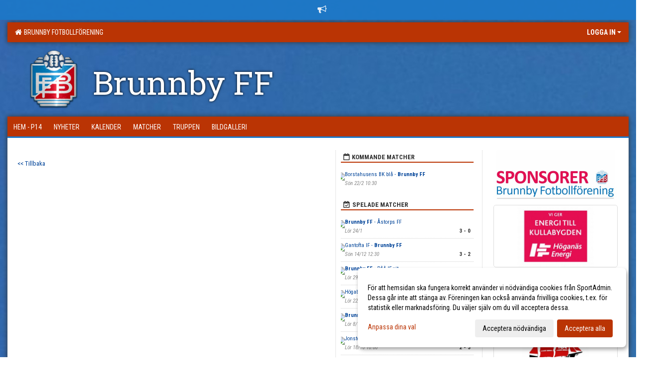

--- FILE ---
content_type: text/html; Charset=iso-8859-1
request_url: https://www.brunnbyff.se/kalender/?ID=180305&AID=20140632
body_size: 12149
content:

<!DOCTYPE html>
<html lang="sv-SE">
<head>
    <meta http-equiv="Content-Type" content="text/html; charset=iso-8859-1">
    <title>Brunnby FF - P15</title>
    <meta name="apple-mobile-web-app-capable" content="yes">

    <link rel='icon' href='../im/getLogga.asp?SID=6481&v=91'>
    <link rel="stylesheet" href="https://cdn.kiprotect.com/klaro/v0.7.22/klaro.min.css" />
    
    
        <meta name="viewport" content="width=device-width, initial-scale=1, minimum-scale=1, user-scalable=yes">
    <meta property="og:title" content="Brunnby FF">
<meta property="og:url" content="https://www.brunnbyff.se/kalender/Default.asp?ID=180305&AID=20140632&v=4">


    <link href="../js/font-awesome-4.7.0/css/font-awesome.css" rel="stylesheet">
    <link href="../css/2.3.2/bootstrap.css?12444" rel="stylesheet">

    
        <link href="../css/2.3.2/bootstrap-responsive.css" rel="stylesheet">
    

    <link href="../css/saGen.css?12444" rel="stylesheet">

    
        <link href="../css/saLogga.css?12444" rel="stylesheet">
    
        <link href="../css/saResponsive.css?12444" rel="stylesheet">
    

    <link rel="stylesheet" type="text/css" href="../js/fancybox/source/jquery.fancybox.css?v=2.1.5_" media="screen">
    <link rel="stylesheet" href="../js/swipebox-master/source/swipebox.css">
       
    

    <script src="../js/jquery.js?12444"></script>
    <script src="../js/jquery.form.js?12444"></script>
    <script src="../js/sa.js?12444"></script> 
    <script src="../js/edit.js?12444"></script>
    <script src="../js/artikel.js?12444"></script>

    <script src="../js/fancybox/source/jquery.event.move.js"></script>
    <script src="../js/fancybox/source/jquery.event.swipe.js"></script>
    <script src="../js/fancybox/source/jquery.fancybox.js?v=2.1.5."></script>
   
    <script src="../js/swipebox-master/source/jquery.swipebox.js"></script>

     


    <!-- make sure the config gets loaded before Klaro -->
    <script type='text/javascript' src="../js/klaro/config.js"></script>
    <script defer type="text/javascript">
    klaroConfig.services = [
        
        {
            name: 'cookie_1',
            default: true,
            translations: {               
                sv: {
                    title: 'ASPSESSIONID',
                    description: 'SportAdmin - En webbsession används för att tillfälligt spara information om ditt besök, Informationen försvinner när du stänger webbläsaren..'
                },                 
            },
            purposes: ['required'],
            cookies: [              
                
                    [/^ASPSESSIONID.*$/],
                
            ],
            required: true,
            onlyOnce: true
        },
        
        {
            name: 'cookie_2',
            default: true,
            translations: {               
                sv: {
                    title: 'Klaro',
                    description: 'Klaro - Används för att spara dina valda samtycken för cookies på denna webbplats, så att du inte behöver ange dessa vid varje återkommande besök..'
                },                 
            },
            purposes: ['required'],
            cookies: [              
                
                    [/klaro/],
                
            ],
            required: true,
            onlyOnce: true
        },
        
    ];
</script>


    <script defer type="text/javascript" src="https://cdn.kiprotect.com/klaro/v0.7.22/klaro-no-css.js"></script>


    <!-- Sätter variabler inför den dynamiska css:en -->
    
<!-- Klaro styling -->
 <style>
    .klaro .cookie-notice:not(.cookie-modal-notice) .cn-body{
        padding: 20px !important;
    }

    .klaro .cookie-notice:not(.cookie-modal-notice) .cn-body .cn-ok{
        align-items: center;
    }

    .klaro .cookie-modal .cm-modal .cm-header h1{
        font-size: 16px;
    }

    .klaro .cookie-modal p,  .klaro .cookie-notice p, .klaro .cookie-modal h1, .klaro .cookie-modal li {
        color: #000000;
        line-height: 20px;
    }

    .klaro .cookie-notice .cm-btn, .klaro .cookie-modal .cm-btn {
        padding: 8px 15px;
        background-color: #eeeeee;
        color: #000;
    }

    .klaro .cookie-modal .cm-btn.cm-btn-info.cm-btn.cm-btn-success {
        background-color: #1c79c9;
        color: #FFF;
    }

    .klaro .cookie-notice .cm-btn.cm-btn-success, .klaro .cookie-modal .cm-btn.cm-btn-success {        
        background-color: #ba3404;
        color: #FFF;
    }

    .klaro .cookie-notice:not(.cookie-modal-notice), .klaro .cookie-modal .cm-modal.cm-klaro {
        background-color: #ffffff;
    }

    .klaro .cookie-notice a, .klaro .cookie-modal a{
        color: #ba3404;
    }

    .klaro .cookie-notice a:focus, .klaro .cookie-modal a:focus{
        border: none;
        outline: none;
    }

    .klaro .cookie-modal .slider, .klaro .cookie-modal .cm-list-input:focus+.cm-list-label .slider{
        box-shadow: none;
    }

    .klaro .cookie-modal .cm-list-input.required:checked+.cm-list-label .slider{
        background-color: #ba3404;        
        
        opacity: .8;
    }

    .klaro .cookie-modal .cm-list-input:checked+.cm-list-label .slider{
        background-color: #ba3404;                
    }

    .klaro .cookie-modal .cm-list-input.half-checked:checked+.cm-list-label .slider, .klaro .cookie-modal .cm-list-input.only-required+.cm-list-label .slider{
        background-color: #ba3404;
        opacity: .6;        
    }

    @media (min-width: 660px) {
        .klaro .cookie-modal .cm-modal.cm-klaro{
            border-radius: 8px;
        }
    }

    @media (min-width: 1024px) {
        .klaro .cookie-notice:not(.cookie-modal-notice) {
            max-width: 540px;
            border-radius: 8px;
        }
    }
 </style>
<style>  



/* INSTÄLLNINGAR */
/* UTAN TOPPBILD */



/* Overridear inställning med span9 till fullwidth. Används i mobilläget för vänstermeny */
@media screen and (max-width: 980px) {
    .row-fluid .span9 {
        width: 100%;
    }
}

/* Gemensam CSS för gammal och ny version */
#outerAd { 
    width: 250px; 
}

/* Bakgrund vald som mönster med färg (likadant som gamla hemsidan) */
/* Döljer panelerna som endast ska visas när det är en bakgrundsbild */
/* Sätter samma inställningar på bakgrunden som för hemsida 1.0 */


    body { 
        background-image: url('../im/getv11bg.asp?SID=6481&v=91');
        background-repeat: repeat-x;
        background-size: 2000px;
        background-position: center 0px;
        background-attachment: fixed;
    }




/* CSS FÖR Logga (NYA DESIGNEN) */


    /* Hover-färg i dropdownmenyerna */
    .dropdown-menu li > a:hover, .dropdown-menu li > a:focus, .dropdown-submenu:hover > a {
        background-color: #1c79c9;
        color: #FFF;
    }

    .fontAwsomeHover:hover .fontAwsomeHoverIcon {
         color: #CCC !important;
    } 

    /* Bland annat pilen i i drop-downmenyn (toppmenyn) för mobilversionen */
    .navbar .nav li.dropdown > .dropdown-toggle .caret { 
        border-top-color: #FFF !important; 
    }

    /* För att ändra färg på pilen vid hover om ena sidfärgen är ljus och den andra mörk */
   .navbar .nav li.dropdown > .dropdown-toggle:hover .caret { 
        border-top-color: #FFF !important; 
    }
   /* Dropdown-meny */
   .navbar .nav li.open > .dropdown-toggle .caret { 
        border-top-color: #FFF !important; 
    }

    .caret {
        border-top-color: #FFF; 
    }

    /* Lilla pilen bredvid föreningsnamnet upp till vänster i mobilversionen */
    #caretAreaNamn {
        border-top-color: #FFF !important; 
    }

    /* Den lilla pilen som syns på dropdown-knapparna i andra menyn */
    .tMenuTop a:hover .caret {
        border-top-color: #FFF; 
    }

    /* Den lilla pilen som syns på dropdown-knapparna i första menyn */
    .tMenuSektion:hover > a .caret {
        border-top-color: #FFF !important; 
    }

    .open > a .caret {
        border-top-color: #FFF !important; 
    }

    /* Hover - Inverterar knapparna i toppmenyn */
    /* Båda dessa bör göras */
    .tMenuSektion:hover > a { 
        color: #FFF !important; 
    } 
    .tMenuSektion > a:hover { 
        color: #FFF !important; 
    } 
    /* ------------- */

    .tMenuSektion .active {
        background-color: #1c79c9 !important; /* Ändrar från color1 till 2. Lugi. toppmenyn på active har fel färg */
    }

    /* Denna måste göras dominant */
    .active .caret {
        border-top-color: #FFF !important; 
    }

    .navbar-inner22 .open > a {
        background-color: #1c79c9 !important;
        color: #FFF;
    }

    /* Gör så att färgen blir korrekt efter man klickar på dropdown i toppmenyn --> stänger dropdown --> flyttar musen från elementet */
    .navbar .topMenu .nav > li > a:focus, .navbar .topMenu .nav > li > a:hover {
        color: #FFF;
    }

    .nav-list > .active > a { 
        background: #1c79c9; 

    }

    .tMenuActive > a { 
        border-bottom: 2px solid #FFF;
    }

    #outerAd { 
        margin-left: 955px;
    }

    .rub {
        font-family: 'Roboto Condensed', Tahoma, Arial, 'Helvetica Neue', Helvetica, sans-serif;
    }

    /* Bakgrundsfärgen ändras i menyn på hover */
    .tMenuTop:hover {
        background: #1c79c9; 
    }
    .tMenuSektion:hover {
        background: #1c79c9; 
    }

    /* Undermenyn i andra navigeringsmenyn */
    .navbar {
        background: #ba3404;
    }

    .navbar2 {
        background: #ba3404;
    }

    .navbar .topMenu .nav > .active > a,
    .navbar .topMenu .nav > .active > a:hover,
    .navbar .topMenu .nav > .active > a:focus {
        background: #1c79c9;
        color: #FFF;
    }
    
    .sektionsruta {
        /* Variablen "sketionsrutaColor" sätts ovan */
        border-bottom-color: #ba3404;
    }

    /* Knappen man är på i toppmenyn */ 
    .navbar .nav li.dropdown.open > .dropdown-toggle,
    .navbar .nav li.dropdown.active > .dropdown-toggle,
    .navbar .nav li.dropdown.open.active > .dropdown-toggle {
        background-color: #1c79c9;
        color: #FFF;
    }


    /* Färgen på texten i andra menyn */
    .tMenuTop > a {
        color: #FFF;
    }

    /* Färgen på texten i toppmenyn */ 
    /* Lagt till topMenu för att endast göra inställningarna på toppmenyn */
    .navbar .topMenu .nav > li > a {
        color: #FFF;
    }
   
    /* Undermeny till andra menyn */ 
    .tMenuTopUnder > a { 
        color: #FFF;
    }

    /* HOVER - Undermeny  till andra menyn */ 
    .tMenuTopUnder > a:hover { 
        border-bottom: 2px solid #FFF;
    }

    /* Hover på knapparna i andra menyn */
    .tMenuTop a:hover {
        color: #FFF; 
    }

    /* Aktiverade knappen i andra menyn */
    .tMenuTopActive {
        background: #1c79c9;
    }

    /* Texten i den aktiverade knappen i andra menyn */
    /* Important för annars sparas över i vissa versioner. exempel Höllviken */
    .navbar .nav > .active > a, .tMenuTopActive > a { 
        color: #FFF !important; 
    }

    /* Den lilla pilen i den aktiverade knappen i andra menyn */
    .navbar .nav > .active > a, .tMenuTopActive > a .caret { 
        border-top-color: #FFF; 
    }

    /* Vänstermenyn(endast ?) hover på befintligt val --> sparar över automatisk genererad färg */
    .nav-list > .active > a:hover {
        background: #1c79c9;
        color: #FFF;
    }

    .nav-list > .active > a {
        color: #FFF;
    }

    /* Mobilmenyn */
    .mobilMeny {
        background: #ba3404  !important;
        border-bottom: 2px solid #1c79c9 !important;
    }

    /* Färgen i mobilmenyn */
    .mobilMenyItemList {
        background: #1c79c9 !important;
    }


    .tMenuObj > a {
        color: #FFF;
    }

    /* Aktiverad ruta i menyn */
    .tMenuObjActive > a {
        color: #FFF;
    }

    .menuBtnMobile {
        color: #FFF;
    }   

    /* Externa länkarna i andra menyn utan aktivt val */
    .tMenuTop .externalLink {
        color: #FFF;
    }

    /* Hover - Externa länkarna i andra menyn utan aktivt val */
    .tMenuTop a:hover .externalLink {
        color: #FFF;
    }

    /* Externa länkarna (mobilmenyn m.fl.) */
    .externalLink {
        color: #FFF;
    }

    .menyLista .tMenuSektion .externalLink {
        color: #FFF;
    }

    .menyLista .tMenuSektion:hover .externalLink {
        color: #FFF;
    }

    .menyLista .tMenuSektion .dropdown-menu .externalLink, 
    .open .dropdown-menu .externalLink {
        color: #333333;
    }

    .menyLista .tMenuSektion .dropdown-menu a:hover .externalLink,
    .open .dropdown-menu a:hover .externalLink  {
        color: #FFF;
    }

    /* Listan med innehåll i översta menyn */
    .menyLista {
        width: calc( 1250px - 125px); /* För menyn att inte falla ned om den har för långt innehåll vid full window-width */
    }

    /* Om det finns för långt innehåll i toppmenyn gör det ändå att klicka på logga in */
    .logInBtnOuter {
        background: #ba3404;
    }

    .avgransareMeny {
        background: #1c79c9;
    }

    .undermeny {
        background: #1c79c9;
    }

    .topAlert {
        background: #1c79c9;
        color: #FFF;
    }

    .topAlert:hover, .topAlert:focus {
        color: #FFF;
    }


    /* Vänstermenyn - Logga */
    

        /* DESKTOP */
        /* @media screen and (min-width: 980px) { */

            /* Loggan */
            #foreningslogotyp { 
                height: 120px;
            }

            #LoggaDiv {
                padding-top: 14px;
                margin-left: 33px;
            }
            #topMargin {
                height: 150px;
            }

            /* Text 1 */
            .text1{
                margin-left: 171px;
                padding-top: 81px;
            }
            .text1Font {
                font-size: 65px;
            }
            .text1Shadow {
                margin-left: 170px;
                padding-top: 80px;
            }
            .text1ShadowFont {
                font-size: 65px;
            } 

            /* Text 2 */
            .text2{
                margin-left: 601px;
                padding-top: 11px;

            }
            .text2Font {
                font-size: 14px;

            }
            .text2Shadow {
                margin-left: 600px;
                padding-top: 10px;
            }
            .text2ShadowFont {
                font-size: 14px;
            } 

            /* Text 3 */
            .text3{
                margin-left: 11px;
                padding-top: 11px;
            }
            .text3Font {
                font-size: 14px;
            }
            .text3Shadow {
                margin-left: 10px;
                padding-top: 10px;
            }
            .text3ShadowFont {
                font-size: 14px;

            }
    
        /* Mobil */
        @media screen and (min-width: 701px) and (max-width: 980px) {
            #topMargin {
                height: 100px; 
            }

            /* Loggan */
            #foreningslogotyp {
                height: 80px !important;
            }
            #LoggaDiv {
                margin-left: 22px;
                padding-top: 10px;
            }

            /* Text 1 */
            .text1{
                margin-left: 114px;
                padding-top: 54px;
            }
            .text1Font {
                font-size: 43px;
            }
            .text1Shadow {
                margin-left: 113px;
                padding-top: 53px;
            }
            .text1ShadowFont {
                font-size: 43px;
            } 

            /* Text 2 */
            .text2{
                margin-left: 401px;
                padding-top: 8px;
            }
            .text2Font {
                font-size: 9px;
            }
            .text2Shadow {
                margin-left: 400px;
                padding-top: 7px;
            }
            .text2ShadowFont {
                font-size: 9px;
            } 

            /* Text 3 */
            .text3{
                margin-left: 8px;
                padding-top: 8px;
            }
            .text3Font {
                font-size: 9px;
            }
            .text3Shadow {
                margin-left: 7px;
                padding-top: 7px;
            }
            .text3ShadowFont {
                font-size: 9px;
            } 
        }

        @media screen and (max-width: 700px) {
            #LoggaDiv {
                margin-left: 22px;
                padding-top: 10px;
            }

            #topMargin {
                height: 100px; 
            }

            #foreningslogotyp {
                height: 80px !important;
            }

            /* Text 1 */
            .text1{
                margin-left: calc(113px + 1px);
                padding-top: calc((53px ) + 1px);
            }
            .text1Font {
                font-size: 33px;
            }
            .text1Shadow {
                margin-left: 113px;
                padding-top: 53px;
            }
            .text1ShadowFont {
                font-size: 33px;
            } 

            /* Text 2 */
            .text2{
                margin-left: calc(400px + 1px);
                padding-top: calc((7px ) + 1px);
            }
            .text2Font {
                font-size: 15px;
            }
            .text2Shadow {
                margin-left: 400px;
                padding-top: 7px;
            }
            .text2ShadowFont {
                font-size: 15px;
            } 

            /* Text 3 */
            .text3{
                margin-left: calc(7px + 1px);
                padding-top: calc((7px ) + 1px);
            }
            .text3Font {
                font-size: 13px;
            }
            .text3Shadow {
                margin-left: 7px;
                padding-top: 7px;
            }
            .text3ShadowFont {
                font-size: 13px;
            } 

            /* Om föreningsnamnet är för många tecken förminskas storleken relativt till webbsidans bredd */
            
        }
    


/* CSS FÖR TOPPBILDSLÄGE (GAMLA VERSIONEN) */

</style>

<link href='//fonts.googleapis.com/css?family=Asap|Roboto+Condensed|Roboto Condensed:Normal,Bold,Italic|Roboto Slab|Roboto' rel='stylesheet'><style>body { font-family: 'Roboto Condensed', Tahoma, Arial,'Helvetica Neue', Helvetica, sans-serif; }.btn { font-family: 'Roboto Condensed', Tahoma, Arial,'Helvetica Neue', Helvetica, sans-serif; } li { font-family: 'Roboto Condensed', Tahoma, Arial,'Helvetica Neue', Helvetica, sans-serif; }.navbar .nav > li > a, .tMenuTop > a, .dropdown-menu li > a, .tMenuTopUnder > a, .nav-list > .active > a, .nav-list > li > a { font-family:'Roboto Condensed', Tahoma, Arial,'Helvetica Neue', Helvetica, sans-serif; font-size:14px; }</style>

</head>

<body>

<div id="dialog"></div>
<div id="fb-root"></div>
<script>    (function (d, s, id) {
        var js, fjs = d.getElementsByTagName(s)[0];
        if (d.getElementById(id)) return;
        js = d.createElement(s); js.id = id;
        js.src = "//connect.facebook.net/sv_SE/sdk.js#xfbml=1&version=v2.3";
        fjs.parentNode.insertBefore(js, fjs);
    } (document, 'script', 'facebook-jssdk'));</script>
<div class="gradBG" style='position:absolute;width:100%;height:500px;border:0px solid;z-index:-1'></div>

<div class='topAlert'><i class='fa fa-bullhorn' aria-hidden='true' style='margin-right: 5px; font-size: 18px;'></i><span></span></div><div id="outer2Wide" style='border:0px solid;max-width:1250px;'><div id="outerWide" style='border:0px solid;'>
        <div class="navbar menu block" > <!-- navbar-inverse navbar-fixed-top-->
            <div class="navbar-inner22 topMenu" style="padding: 0px">
                <div class="container" >

                    
                    <div class="hidden-desktop">
                        <ul class="nav" >
                            <li class="active dropdown huvudmenyBtn"><a href="#" class="dropdown-toggle needsclick" data-toggle="dropdown"><b class="foreningsnamnMobil" >P15 <b id="caretAreaNamn" class="caret"></b></b></a>
                                <ul class="dropdown-menu ">
                                    <li class=""><a href='../?SID=6481'>Brunnby Fotbollförening</a></li>
                                </ul>
                            </li>
                        </ul>
                    </div>

                    
                    <div class="visible-desktop">
                        <ul class="nav menyLista">
                            <li class="tMenuSektion "><a href='../?SID=6481'><i class='fa fa-home' style='font-size:15px;width:12px'></i>&nbsp; Brunnby Fotbollförening</a></li>
                        </ul>
                    </div>

                    
                    <ul class="nav pull-right" > 
                        <li class="dropdown tMenuSektion logInBtnOuter"><a href="#" class="dropdown-toggle" data-toggle="dropdown"><b><span class="logInBtn" >Logga in</span><b class="caret"></b></b></a>
                            <div class="dropdown-menu logInDiv" style="width: 270px;white-space: normal;flex-direction: column;padding: 12px;"> 
                            <div style="font-weight:600;margin-bottom:6px;">Vill du logga in som ledare/administratör?</div>
                            <div style="margin-bottom:12px">
                                    Logga in på SportAdmin <a target="_blank" href="https://identity.sportadmin.se/">här</a> och klicka på <i>Hemsida</i> i vänstermenyn. 
                            </div>

                                <div style="font-weight:600;margin-bottom:6px;">Vill du logga in som medlem/målsman?</div>
                                <div>
                                    Alla medlemsprofiler hanteras nu i appen SportAdmin. Appen hittar du i <a href="https://apps.apple.com/se/app/sportadmin/id6444823852">App Store</a> och 
                                    <a href="https://play.google.com/store/apps/details?id=com.leaderappbeta.com">Google Play</a>
                                </div>
                            </div>
                        </li>
                    </ul>

                </div>
            </div>
        </div>
    <div style='margin:0;border:0;'><div id='topMargin'><div id='LoggaDiv' style='position:absolute;display:inline;color:#000'><a href="../?SID=6481"><img alt="Brunnby FF logo"  id='foreningslogotyp' src='../im/getLogga.asp?SID=6481&v=91'></a></div><div class='v11TOPText1topElement v11TOPText1leftElement v11TOPText1colorElement text1' style='position:absolute;display:inline;color:#FFFFFF'><span class='v11TOPText1Element v11TOPText1fontElement v11TOPText1sizeElement text1Font' style='font-family:Roboto Slab;'>Brunnby FF</span></div><div class='v11TOPText2topElement v11TOPText2leftElement v11TOPText2colorElement text2' style='position:absolute;display:inline;color:#BFBFBF'><span class='v11TOPText2Element v11TOPText2fontElement v11TOPText2sizeElement text2Font' style='font-family:Roboto;'></span></div><div class='v11TOPText3topElement v11TOPText3leftElement v11TOPText3colorElement text3' style='position:absolute;display:inline;color:#1C79C9'><span class='v11TOPText3Element v11TOPText3fontElement v11TOPText3sizeElement text3Font' style='font-family:Roboto;'></span></div></div></div>

        <div class="container-fluid block" style="margin: 0px; padding: 0px;" >

 
            <div class="row-fluid marginToPage2" style="background: #FFF; ">
                <div class="navbar hidden-desktop menu mobilMeny" style="margin: 0px;">
                    <div class="container">

                    <!-- Menyikon mobilläge -->
                        <i data-toggle="collapse" data-target=".nav-collapse3" class="fa fa-bars menuBtnMobile" aria-hidden="true"></i> 


                        <div class="nav-collapse3 collapse mobilMenyItemList" style="width:100%">
                          
                                <div class="tMenuObj "><a href='../start/?ID=180303' ><span>Hem - P14</span></a></div><div class="tMenuObj "><a href='../nyheter/?ID=180304' ><span>Nyheter</span></a></div><div class="tMenuObj "><a href='../kalender/?ID=180305' ><span>Kalender</span></a></div><div class="tMenuObj "><a href='../match/?ID=180310' ><span>Matcher</span></a></div><div class="tMenuObj "><a href='../grupp/?ID=180306' ><span>Truppen</span></a></div><div class="tMenuObj " style='border-bottom: none;' ><a href='../galleri/?ID=180307' ><span>Bildgalleri</span></a></div>
                           <div class="clearBoth"></div>
                        </div>
                    </div>
                </div>

        <!-- Vänstermeny -->

      
                    <div class="navbar visible-desktop lagmeny" >
                        <div class="container navbar2" style="overflow: hidden;">
                            <div style="overflow: hidden;">                            
                                <div class="tMenuTop dropdown-toggle " style='border:0px solid'><a href='../start/?ID=180303' ><span>Hem - P14</span></a></div><div class="tMenuTop dropdown-toggle " style='border:0px solid'><a href='../nyheter/?ID=180304' ><span>Nyheter</span></a></div><div class="tMenuTop dropdown-toggle " style='border:0px solid'><a href='../kalender/?ID=180305' ><span>Kalender</span></a></div><div class="tMenuTop dropdown-toggle " style='border:0px solid'><a href='../match/?ID=180310' ><span>Matcher</span></a></div><div class="tMenuTop dropdown-toggle " style='border:0px solid'><a href='../grupp/?ID=180306' ><span>Truppen</span></a></div><div class="tMenuTop dropdown-toggle " style='border:0px solid'><a href='../galleri/?ID=180307' ><span>Bildgalleri</span></a></div>
                            </div>
                        </div>
                    </div>
<div class='visible-desktop avgransareMeny'></div><div id='annonsPelareMobil' style='width: 100%; height: 120px;' class='hidden-desktop'><div id=blockMobil class='innerAd' style='background:#FFF; height: 120px; display:flex; justify-content:center; align-items:center;'><div id=blockMobil_0 style=' position:absolute; width:250px; left: 50%; margin-left: -125px;'><table id=blockTabMobil_0 border=0 width=100% cellpadding=0 cellspacing=0><tr><td align=center><div align=center class='mediumDiv innerAd' style='border-radius:5px;'><img src='/spalt/307/6481/21066mobil_2_500.png?v=5' style='border-radius:5px;max-height: 120px;width:auto;' ></div></table></div><div id=blockMobil_1 style='display: none; position:absolute; width:250px; left: 50%; margin-left: -125px;'><table id=blockTabMobil_1 border=0 width=100% cellpadding=0 cellspacing=0><tr><td align=center><a href='https://www.hoganasenergi.se/om-oss/sponsring-och-samhallsansvar/' target='_blank'><div align=center class='mediumDiv innerAd' style='border-radius:5px;border:0px solid #DDD;'><img src='/spalt/307/6481/21063mobil_2_500.png?v=3' style='border-radius:5px;max-height: 120px;width:auto;' ></div></a></table></div><div id=blockMobil_2 style='display: none; position:absolute; width:250px; left: 50%; margin-left: -125px;'><table id=blockTabMobil_2 border=0 width=100% cellpadding=0 cellspacing=0><tr><td align=center><a href='https://www.anbulten.se/' target='_blank'><div align=center class='mediumDiv innerAd' style='border-radius:5px;border:0px solid #DDD;'><img src='/spalt/307/6481/21064mobil_2_500.png?v=2' style='border-radius:5px;max-height: 120px;width:auto;' ></div></a></table></div><div id=blockMobil_3 style='display: none; position:absolute; width:250px; left: 50%; margin-left: -125px;'><table id=blockTabMobil_3 border=0 width=100% cellpadding=0 cellspacing=0><tr><td align=center><div align=center class='mediumDiv innerAd' style='border-radius:5px;border:0px solid #DDD;'><img src='/spalt/307/6481/21074mobil_2_500.jpg?v=2' style='border-radius:5px;max-height: 120px;width:auto;' ></div></table></div><div id=blockMobil_4 style='display: none; position:absolute; width:250px; left: 50%; margin-left: -125px;'><table id=blockTabMobil_4 border=0 width=100% cellpadding=0 cellspacing=0><tr><td align=center><a href='http://www.sportware.se' target='_blank'><div align=center class='mediumDiv innerAd' style='border-radius:5px;border:0px solid #DDD;'><img src='/spalt/307/6481/21912mobil_2_500.png?v=1' style='border-radius:5px;max-height: 120px;width:auto;' ></div></a></table></div></div></div><hr style='margin: 15px 0 5px 0;' class='hidden-desktop'><script>setInterval(function() {if ($(window).width() < 963) {if (!mouseOverMobil) {if ($('#blockMobil_0').is(':visible')) { $('#blockMobil_0').fadeOut(1000);$('#blockMobil_1').fadeIn(1000)}else if ($('#blockMobil_1').is(':visible')) { $('#blockMobil_1').fadeOut(1000);$('#blockMobil_2').fadeIn(1000)}else if ($('#blockMobil_2').is(':visible')) { $('#blockMobil_2').fadeOut(1000);$('#blockMobil_3').fadeIn(1000)}else if ($('#blockMobil_3').is(':visible')) { $('#blockMobil_3').fadeOut(1000);$('#blockMobil_4').fadeIn(1000)}else if ($('#blockMobil_4').is(':visible')) { $('#blockMobil_4').fadeOut(1000);$('#blockMobil_0').fadeIn(1000)}
}};}, 3000);var mouseOverMobil;mouseOverMobil=false;$( "#annonsPelareMobil" ).mouseover(function() { mouseOverMobil=true });$( "#annonsPelareMobil" ).mouseout(function() { mouseOverMobil=false });</script><div style="max-width:955px;"><div class="span99" style="background: #FFFFFF;">            
        <div id="wrap" style='border: 0px solid; display: block; width: 100%;'>


<!-- Sist i koden eftersom ""session("areSidinnehallBredd")"" måste ha hunnit få sitt värde -->

    <style>
       #outerAd { 
            position: absolute;
            margin-left: 955px;
            
        }
    </style>



<!-- Hover för sportadmin-loggan upp i högra hörnet -->
<script>
    function UTF8TOISO(text){
        text = text.replace(/Ã?Â¶/g, "ö")
        text = text.replace(/Ã?Â¤/g, "ä")
        text = text.replace(/Ã?Â¥/g, "å")
        text = text.replace(/Ã?Â?/g, "Ö")
        text = text.replace(/Ã?Â?/g, "Ä")
        text = text.replace(/Ã?Â?/g, "Å")
        text = text.replace(/Ã?Â©/g, "Ã©")
        text = text.replace(/Ã?Â¨/g, "Ã¨")
        text = text.replace(/Ã?Â¼/g, "Ã¼")
        text = text.replace(/Ã?Â¡/g, "Ã¡")
        return text;
    }

    $( document ).ready(function() {
        $(".imgHover img").hover(function () {
            $( ".imgHover img" ).attr("src", "../im/LogoIcoLightGray.png");
        }, function () {
            $(".imgHover img").attr("src", "../im/logoIcoWhite.png");
            });

       
        var tables = document.getElementsByClassName("clCommonGrid")
        for (var i = 0; i < tables.length; ++i) {
            var innerHtml = tables[i].innerHTML;
            var text = UTF8TOISO(innerHtml)
            tables[i].innerHTML = text;
        }


    });

    
</script>
<form id="myForm" method="post" autocomplete="off">
<div class='marginToPage'><div class='tbl1'><div class=inner style='border:0px solid'><br><a href=?ID=180305><< Tillbaka</a><br><br></div></div><div class='tbl2'><div class='nyhetsflode' align=left style='margin-left:20px;min-height:500px;border-left:1px dotted #cccccc;margin-right:-3px;'><div style=margin-right:-15px></div><div class='sektionsRutaOuter'><div class='sektionsruta' align=left><i class='fa fa-calendar-o' aria-hidden='true'></i><b>Kommande matcher</b></div></div><div class='sektionsRutaInner' style='padding-bottom: 10px; margin-left: 10px; margin-right: 10px;'><div style='font-size:11px;'><div style='overflow:hidden;float:left;margin-top:9px;margin-bottom:9px' ><div style=margin-left:-8px;margin-right:0px;><img src='https://cdn.sportadmin.se/0/clubmark/11537_15_S.webp' style=height:25px ></div></div><div style=padding-top:5px ><a href=../kalender/?ID=180305&AID=28747506>Borstahusens&nbsp;BK&nbsp;blå - <b>Brunnby&nbsp;FF</b></a></div><div style='padding-bottom:5px'  ><i style=color:#888>Sön 22/2 10:30</i></i></div></div><div style=height:5px></div></div><div class='sektionsRutaOuter'><div class='sektionsruta' align=left><i class='fa fa-calendar-check-o' aria-hidden='true'></i><b>Spelade matcher</b></div></div><div class='sektionsRutaInner' style='padding-bottom: 10px; margin-left: 10px; margin-right: 10px;'><div style='font-size:11px;'><div style='overflow:hidden;float:left;margin-top:9px;margin-bottom:9px' ><div style=margin-left:-8px;margin-right:0px;><img src='https://cdn.sportadmin.se/0/clubmark/7360_15_S.webp' style=height:25px ></div></div><div style=padding-top:5px ><a href=../kalender/?ID=180305&AID=28747504><b>Brunnby&nbsp;FF</b> - Åstorps&nbsp;FF</a></div><div style='border-bottom:1px dotted #CCCCCC;padding-bottom:5px'  ><i style=color:#888>Lör 24/1 </i><div style=float:right><b style=color:#333;>3 - 0</b>&nbsp;&nbsp;</div></i></div><div style='overflow:hidden;float:left;margin-top:9px;margin-bottom:9px' ><div style=margin-left:-8px;margin-right:0px;><img src='https://cdn.sportadmin.se/0/clubmark/_15_S.webp' style=height:25px ></div></div><div style=padding-top:5px ><a href=../kalender/?ID=180305&AID=28747501>Gantofta&nbsp;IF - <b>Brunnby&nbsp;FF</b></a></div><div style='border-bottom:1px dotted #CCCCCC;padding-bottom:5px'  ><i style=color:#888>Sön 14/12 12:30</i><div style=float:right><b style=color:#333;>3 - 2</b>&nbsp;&nbsp;</div></i></div><div style='overflow:hidden;float:left;margin-top:9px;margin-bottom:9px' ><div style=margin-left:-8px;margin-right:0px;><img src='https://cdn.sportadmin.se/0/clubmark/9251_15_S.webp' style=height:25px ></div></div><div style=padding-top:5px ><a href=../kalender/?ID=180305&AID=28747502><b>Brunnby&nbsp;FF</b> - Råå&nbsp;IF&nbsp;vit</a></div><div style='border-bottom:1px dotted #CCCCCC;padding-bottom:5px'  ><i style=color:#888>Lör 29/11 10:30</i><div style=float:right><b style=color:#333;>8 - 2</b>&nbsp;&nbsp;</div></i></div><div style='overflow:hidden;float:left;margin-top:9px;margin-bottom:9px' ><div style=margin-left:-8px;margin-right:0px;><img src='https://cdn.sportadmin.se/0/clubmark/9320_15_S.webp' style=height:25px ></div></div><div style=padding-top:5px ><a href=../kalender/?ID=180305&AID=28747500>Högaborgs&nbsp;BK&nbsp;svart - <b>Brunnby&nbsp;FF</b></a></div><div style='border-bottom:1px dotted #CCCCCC;padding-bottom:5px'  ><i style=color:#888>Lör 22/11 14:00</i><div style=float:right><b style=color:#333;>1 - 1</b>&nbsp;&nbsp;</div></i></div><div style='overflow:hidden;float:left;margin-top:9px;margin-bottom:9px' ><div style=margin-left:-8px;margin-right:0px;><img src='https://cdn.sportadmin.se/0/clubmark/11651_15_S.webp' style=height:25px ></div></div><div style=padding-top:5px ><a href=../kalender/?ID=180305&AID=28747503><b>Brunnby&nbsp;FF</b> - Allerums&nbsp;GIF</a></div><div style='border-bottom:1px dotted #CCCCCC;padding-bottom:5px'  ><i style=color:#888>Lör 8/11 10:30</i><div style=float:right><b style=color:#333;>5 - 3</b>&nbsp;&nbsp;</div></i></div><div style='overflow:hidden;float:left;margin-top:9px;margin-bottom:9px' ><div style=margin-left:-8px;margin-right:0px;><img src='https://cdn.sportadmin.se/0/clubmark/7142_15_S.webp' style=height:25px ></div></div><div style=padding-top:5px ><a href=../kalender/?ID=180305&AID=27610676>Jonstorps&nbsp;IF&nbsp;FK&nbsp;(9m9) - <b>Brunnby&nbsp;FF&nbsp;</b></a></div><div style='border-bottom:1px dotted #CCCCCC;padding-bottom:5px'  ><i style=color:#888>Lör 18/10 10:00</i><div style=float:right><b style=color:#333;>2 - 3</b>&nbsp;&nbsp;</div></i></div><div style='overflow:hidden;float:left;margin-top:9px;margin-bottom:9px' ><div style=margin-left:-8px;margin-right:0px;><img src='https://cdn.sportadmin.se/0/clubmark/_15_S.webp' style=height:25px ></div></div><div style=padding-top:5px ><a href=../kalender/?ID=180305&AID=27610674>Bjuvstorps&nbsp;FF&nbsp; - <b>Brunnby&nbsp;FF&nbsp;</b></a></div><div style='border-bottom:1px dotted #CCCCCC;padding-bottom:5px'  ><i style=color:#888>Tor 9/10 18:30</i><div style=float:right><b style=color:#333;>3 - 2</b>&nbsp;&nbsp;</div></i></div><div style='overflow:hidden;float:left;margin-top:9px;margin-bottom:9px' ><div style=margin-left:-8px;margin-right:0px;><img src='https://cdn.sportadmin.se/0/clubmark/7360_15_S.webp' style=height:25px ></div></div><div style=padding-top:5px ><a href=../kalender/?ID=180305&AID=27610673>Åstorps&nbsp;FF&nbsp;2 - <b>Brunnby&nbsp;FF&nbsp;</b></a></div><div style='border-bottom:1px dotted #CCCCCC;padding-bottom:5px'  ><i style=color:#888>Tor 2/10 18:30</i><div style=float:right><b style=color:#333;>8 - 5</b>&nbsp;&nbsp;</div></i></div><div style='overflow:hidden;float:left;margin-top:9px;margin-bottom:9px' ><div style=margin-left:-8px;margin-right:0px;><img src='https://cdn.sportadmin.se/0/clubmark/7142_15_S.webp' style=height:25px ></div></div><div style=padding-top:5px ><a href=../kalender/?ID=180305&AID=27610671><b>Brunnby&nbsp;FF&nbsp;</b> - Jonstorps&nbsp;IF&nbsp;FK&nbsp;(9m9)</a></div><div style='border-bottom:1px dotted #CCCCCC;padding-bottom:5px'  ><i style=color:#888>Sön 14/9 11:00</i><div style=float:right><b style=color:#333;>3 - 4</b>&nbsp;&nbsp;</div></i></div><div style='overflow:hidden;float:left;margin-top:9px;margin-bottom:9px' ><div style=margin-left:-8px;margin-right:0px;><img src='https://cdn.sportadmin.se/0/clubmark/_15_S.webp' style=height:25px ></div></div><div style=padding-top:5px ><a href=../kalender/?ID=180305&AID=27610669><b>Brunnby&nbsp;FF&nbsp;</b> - Bjuvstorps&nbsp;FF&nbsp;</a></div><div style='padding-bottom:5px'  ><i style=color:#888>Lör 30/8 11:00</i><div style=float:right><b style=color:#333;>7 - 1</b>&nbsp;&nbsp;</div></i></div></div><div style=height:5px></div></div></div></div></div><div style=clear:both>&nbsp;</div>
    <div id="prenumreraText" style=display:none>
        <h3>Prenumerera</h3>
        
        


       <!-- För närvarande går det inte att prenumerera på kalendern via föreningens hemsida. Om du vill prenumerera på 
        kalendern för de lag/grupper du är aktiv i kan du göra det via SportAdmin-appen.
        <h5>För att göra detta:</h5>
        Logga in i appen.
        Gå till fliken Aktiviteter i bottenmenyn (medlemsvy).
        Uppe till höger hittar du en knapp för att prenumerera.-->

            Följ föreningens träningar, matcher, och andra aktiviteter direkt
            i din egen kalender! Om du prenumererar på föreningens kalender kopplas alla aktiviteter
            direkt ihop med din egen kalender. För att ta del av funktionen, följ anvisningar
            nedan.


            <h5>Google/Android eller Microsoft Outlook</h5>
            <ol>
                <li>
                    Klicka på knappen "Kopiera länk" nedan för att kopiera länken till prenumerationen.
                    <br/>
                    <button class="btn" id="btn-copy" type="button" onclick="copyLink()">Kopiera länk</button>
                </li>
                <li>
                    <p>
                    <strong>Google/Android</strong> - Gå till din Google Kalender på datorn och klicka sedan på "Lägg till" under rubriken "Andra kalendrar" och välj där "Från webbadress". 
                Klistra in länken i fältet som kommer upp och tryck på "Lägg till kalender".
                    </p>
                    <br/>
                    <p>
<strong>Microsoft Outlook</strong> - Gå till din Outlook Kalender på datorn och klicka sedan på "Lägg till kalender". 
                Välj "Från webbadress". Klistra in länken i fältet som kommer upp, ange ett namn för kalendern och tryck på "Importera".
                    </p>
                </li>
            </ol>
            
             
            <h5>iPhone</h5>
            Gå till föreningens hemsida via din mobil och sen räcker det med att <b><a href="#" onclick="redirectToSubscription(true)">klicka på den här länken</a></b>. 
            Klicka sedan på "Prenumerera" i den ruta som kommer upp.
          
            
    </div>
 
    <script type="text/javascript">
        function redirectToSubscription(isIOS){             
            var url = (isIOS ? "webcal://" : "https://") + "portalweb.sportadmin.se/webcal?id=eaab828a-9d4a-4720-b8b7-b29963e6dd38" ;            
            window.location.href = url;
        }


        function copyLink() {           

            var button = document.querySelector('button[id="btn-copy"]');
            button.disabled = true;
            button.textContent = "Kopierar länk, vänta...";
            
            var link = "https://portalweb.sportadmin.se/webcal?id=eaab828a-9d4a-4720-b8b7-b29963e6dd38";
            
            navigator.clipboard.writeText(link)
                .then(() => {
                    //console.log('Link copied to clipboard! ' + link);
                    button.textContent = "Länken är kopierad!";
                })
                .catch(err => {
                    button.textContent = "Kopiera länk";
                    console.error('Failed to copy link, try again: ', err);
                });

            button.disabled = false;                
        }
    </script>

</form>

</div>
</div>
</div>

<div ID=outerAd style='padding: 0px 0 0 22px;'><div id='annonsPelare' style='width:250px;overflow:hidden;'><div align=center class='mediumDiv innerAd'  style='border:0px solid #DDD;border-radius:5px;'><img src='/spalt/307/6481/21066_2_500.png?v=5' style='border-radius:5px;' ></div><a href='https://www.hoganasenergi.se/om-oss/sponsring-och-samhallsansvar/' target='_blank'><div align=center class='mediumDiv innerAd'  style='border:1px solid #DDD;border-radius:5px;'><img src='/spalt/307/6481/21063_2_500.png?v=3' style='border-radius:5px;' ></div></a><a href='https://www.anbulten.se/' target='_blank'><div align=center class='mediumDiv innerAd'  style='border:1px solid #DDD;border-radius:5px;'><img src='/spalt/307/6481/21064_2_500.png?v=2' style='border-radius:5px;' ></div></a><div align=center class='mediumDiv innerAd'  style='border:1px solid #DDD;border-radius:5px;'><img src='/spalt/307/6481/21074_2_500.jpg?v=2' style='border-radius:5px;' ></div><a href='http://www.sportware.se' target='_blank'><div align=center class='mediumDiv innerAd'  style='border:1px solid #DDD;border-radius:5px;'><img src='/spalt/307/6481/21912_2_500.png?v=1' style='border-radius:5px;' ></div></a></div><script>clearInterval(adInterval);adInterval = setInterval(function(){rotate()},3000);function rotate() {}var mouseOver;mouseOver=false;$( "#outerAd" ).mouseover(function() { mouseOver=true });$( "#outerAd" ).mouseout(function() { mouseOver=false });</script></div>

</div>


<div id="footer">
    <div class="sportAdminLogotype" style="">
    <div><a href="#" id="cookieHandler">Cookie-inställningar</a></div>
        <div style="border:0px solid" class="visible-phone"><a href="../?SID=19026&platform=WEB">Gå till Webbversion</a></div>
        <div style="margin-left:auto">
            <a href=http://www.sportadmin.se target=_blank>
                <img src="../im/nyaloggan.png" style="width:180px" title="SportAdmin">
            </a>
        </div>
    </div>
</div>


</div></div>

<script src="../js/2.3.2/bootstrap-dropdown.js"></script>
<script src="../js/2.3.2/bootstrap-collapse.js"></script>
<script src="../js/2.3.2/bootstrap-tooltip.js"></script>

<script>
    // This function is used to handle the cookie consent banner
    function handleCookieConsent() {
        var cookieHandler = document.getElementById('cookieHandler');
        cookieHandler.addEventListener('click', function(e) {
            e.preventDefault();
            // Logic to show cookie consent options
            klaro.show(null, true)
        });
    }

    // Initialize the cookie consent handler
    document.addEventListener('DOMContentLoaded', handleCookieConsent);
</script>

<iframe name=loginFrame style=display:none ></iframe>
 
</div>
</body></html>